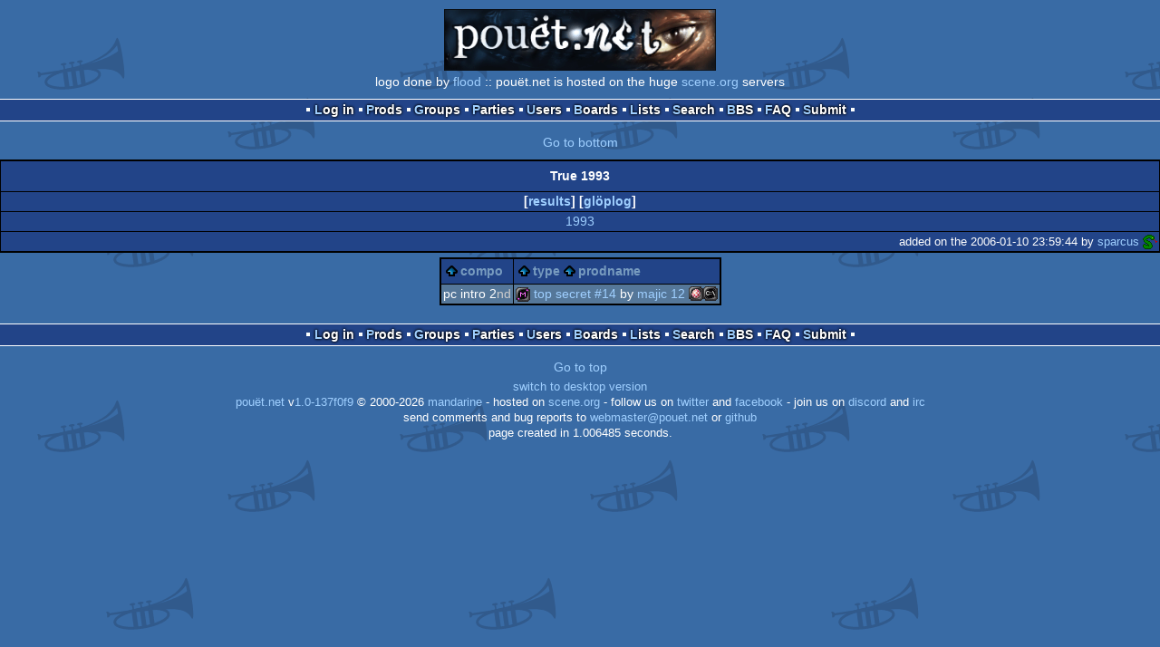

--- FILE ---
content_type: text/html; charset=utf-8
request_url: https://m.pouet.net/party.php?which=1219&when=1993&order=thumbdown
body_size: 2445
content:
<!DOCTYPE html>
<html xmlns="http://www.w3.org/1999/xhtml" lang="en">
<head>
  <title>True 1993 :: pouët.net</title>

  <link rel="icon" href="/favicon.svg" type="image/svg+xml"/>
  <link rel="alternate icon" href="/favicon.ico" type="image/x-icon"/>
  <link rel="search" type="application/opensearchdescription+xml" href="opensearch_prod.xml" title="pouët.net: prod search" />
  <link rel="canonical" href="https://www.pouet.net/party.php?which=1219&amp;when=1993&amp;order=thumbdown"/>
  <link rel="alternate" media="only screen and (max-width: 640px)" href="https://m.pouet.net/party.php?which=1219&amp;when=1993&amp;order=thumbdown">
  <link rel="alternate" href="export/lastprodsreleased.rss.php" type="application/rss+xml" title="pouët.net: last prods released">
  <link rel="alternate" href="export/lastprodsadded.rss.php" type="application/rss+xml" title="pouët.net: last prods added">
  <link rel="alternate" href="export/lastbbsposts.rss.php" type="application/rss+xml" title="pouët.net: last bbs posts">

  <link rel="stylesheet" type="text/css" href="styles/001/types.css?1747393803" media="screen" />
  <link rel="stylesheet" type="text/css" href="styles/001/style.css?1747393803" media="screen" />
    <link rel="stylesheet" href="styles/001/mobile.css?1747350842" type="text/css" />
  <meta name="viewport" content="width=device-width, initial-scale=1.0;" />
    
  <meta property="og:type" content="website"/>
  <meta property="og:site_name" content="pouët.net"/>
  <script type="application/ld+json">{"@context":"https:\/\/schema.org\/"}</script>
  

  <script>
  <!--
    var pixelWidth = screen.width;
    var Pouet = {};
    Pouet.isMobile = true;
    
    var newsTickers = {};
  //-->
  </script>
  <script src="./prototype.js"></script>
  <script src="./jsonp.js"></script>
  <script src="./cookie.js"></script>
  <script src="./autocompleter.js"></script>
  <script src="./script.js?1743470342"></script>

  <!--[if lt IE 9]><script src="//ie7-js.googlecode.com/svn/version/2.1(beta4)/IE9.js"></script><![endif]-->
  <!--[if IE]><script src="//html5shiv.googlecode.com/svn/trunk/html5.js"></script><![endif]-->

  <meta name="theme-color" content="#396BA5" />
  <meta http-equiv="Content-Type" content="text/html; charset=utf-8" />
  <meta name="description" content="pouët.net - your online demoscene resource"/>
  <meta name="keywords" content="pouët.net,pouët,pouet.net,pouet,256b,1k,4k,40k,64k,cracktro,demo,dentro,diskmag,intro,invitation,lobster sex,musicdisk,Amiga AGA,Amiga ECS,Amiga PPC,Amstrad CPC,Atari ST,BeOS,Commodore 64,Falcon,MS-Dos,Linux,MacOS,Windows"/>
</head>
<body>
<header>
  <h1>pouët.net</h1>
  <div id='logo'>
    <a href="./index.php"><img src="https://content.pouet.net/logos/flood.gif" alt="logo"/></a>
    <p>logo done by <a href='user.php?who=95' class='user badge-bronze'>flood</a> :: pouët.net is hosted on the huge <a href="http://www.scene.org/">scene.org</a> servers</p>
  </div>
</header>
<nav id="topbar">
  <ul>
   <li><a href="login.php?return=party.php?which=1219&amp;when=1993&amp;order=thumbdown">Log in</a></li>
   <li><a href="prodlist.php">Prods</a></li>
   <li><a href="groups.php">Groups</a></li>
   <li><a href="parties.php">Parties</a></li>
   <li><a href="userlist.php">Users</a></li>
   <li><a href="boards.php">Boards</a></li>
   <li><a href="lists.php">Lists</a></li>
   <li><a href="search.php">Search</a></li>
   <li><a href="bbs.php">BBS</a></li>
   <li><a href="faq.php">FAQ</a></li>
   <li><a href="submit.php">Submit</a></li>
  </ul>
</nav>
<a href='#bottombar' class='mobileNavLink'>Go to bottom</a><div id='content'>


<div class='pouettbl' id='pouetbox_partyheader'>
 <h2>True 1993</h2>
 <div class='content'>
[<a href='party_results.php?which=1219&amp;when=1993'>results</a>]  [<a href='gloperator_log.php?which=1219&amp;what=party'>glöplog</a>]
 </div>
  <div class='yearselect'><a href='party.php?which=1219&amp;when=1993'>1993</a></div>
  <div class='foot'>added on the 2006-01-10 23:59:44 by <a href='user.php?who=5532' class='user'>sparcus</a> <a href='user.php?who=5532' class='usera' title="sparcus"><img src='https://content.pouet.net/avatars/sparcus.gif' alt="sparcus" loading='lazy' class='avatar'/></a></div>
</div>
<table id='pouetbox_partyview' class='boxtable'>
<tr class='sortable'>
<th><a href='/party.php?which=1219&amp;when=1993&amp;order=compo' class=' sort_compo'>compo</a></th>
<th><a href='/party.php?which=1219&amp;when=1993&amp;order=type' class=' sort_type'>type</a>
 <a href='/party.php?which=1219&amp;when=1993&amp;order=name' class=' sort_name'>prodname</a>
<th><a href='/party.php?which=1219&amp;when=1993&amp;order=thumbup' class=' sort_thumbup'><span class='rulez' title='rulez'>rulez</span></a></th>
<th><a href='/party.php?which=1219&amp;when=1993&amp;order=thumbpig' class=' sort_thumbpig'><span class='isok' title='piggie'>piggie</span></a></th>
<th><a href='/party.php?which=1219&amp;when=1993&amp;order=thumbdown&amp;reverse=1' class='selected sort_thumbdown'><span class='sucks' title='sucks'>sucks</span></a></th>
<th><a href='/party.php?which=1219&amp;when=1993&amp;order=avg' class=' sort_avg'>avg</a></th>
<th><a href='/party.php?which=1219&amp;when=1993&amp;order=views' class=' sort_views'>popularity</a></th>
</tr>
<tr>
<td>
pc intro 2<span class='ordinal'>nd</span></td>
<td class='prod'>
<span class='typeiconlist'><span class='typei type_diskmag' title='diskmag'>diskmag</span>
</span><span class='platformiconlist'><span class='platformi os_msdos' title='MS-Dos'>MS-Dos</span>
<span class='platformi os_amigaocsecs' title='Amiga OCS/ECS'>Amiga OCS/ECS</span>
</span><a href='prod.php?which=20491'>Top Secret #14</a> by <a href='groups.php?which=457'>Majic 12</a>
</td>
<td class='votes'>1</td>
<td class='votes'>1</td>
<td class='votes'>0</td>
<td class='votesavg'><span class='rulez' title='rulez'>0.50</span></td>
<td><div class='innerbar_solo' style='width: 50px' title='50%'>&nbsp;<span>50%</span></div></td>
</tr>
</table>
</div>
<nav id="bottombar">
  <ul>
   <li><a href="login.php?return=party.php?which=1219&amp;when=1993&amp;order=thumbdown">Log in</a></li>
   <li><a href="prodlist.php">Prods</a></li>
   <li><a href="groups.php">Groups</a></li>
   <li><a href="parties.php">Parties</a></li>
   <li><a href="userlist.php">Users</a></li>
   <li><a href="boards.php">Boards</a></li>
   <li><a href="lists.php">Lists</a></li>
   <li><a href="search.php">Search</a></li>
   <li><a href="bbs.php">BBS</a></li>
   <li><a href="faq.php">FAQ</a></li>
   <li><a href="submit.php">Submit</a></li>
  </ul>
</nav>
<a href='#topbar' class='mobileNavLink'>Go to top</a><footer>

<ul>
  <li><a href="//www.pouet.net/party.php?which=1219&when=1993&order=thumbdown">switch to desktop version</a></li>
  <li>
    <a href="index.php">pouët.net</a> v<a href="https://github.com/pouetnet/pouet-www">1.0-137f0f9</a> &copy; 2000-2026 <a href="groups.php?which=5">mandarine</a>
    - hosted on <a href="http://www.scene.org/">scene.org</a>
    - follow us on <a href="https://twitter.com/pouetdotnet">twitter</a> and <a href="https://www.facebook.com/pouet.dot.net">facebook</a>
    - join us on <a href="https://discord.gg/MCDXrrB">discord</a> and <a href="https://webchat.ircnet.net/?channels=%23pouet.net&uio=OT10cnVlde">irc</a>
  </li>
  <li>
    send comments and bug reports to <a href="mailto:webmaster@pouet.net">webmaster@pouet.net</a>
    or <a href="https://github.com/pouetnet/pouet-www">github</a>
  </li>
<li>page created in 1.006485 seconds.</li>
</ul>
</footer></body>
</html>
